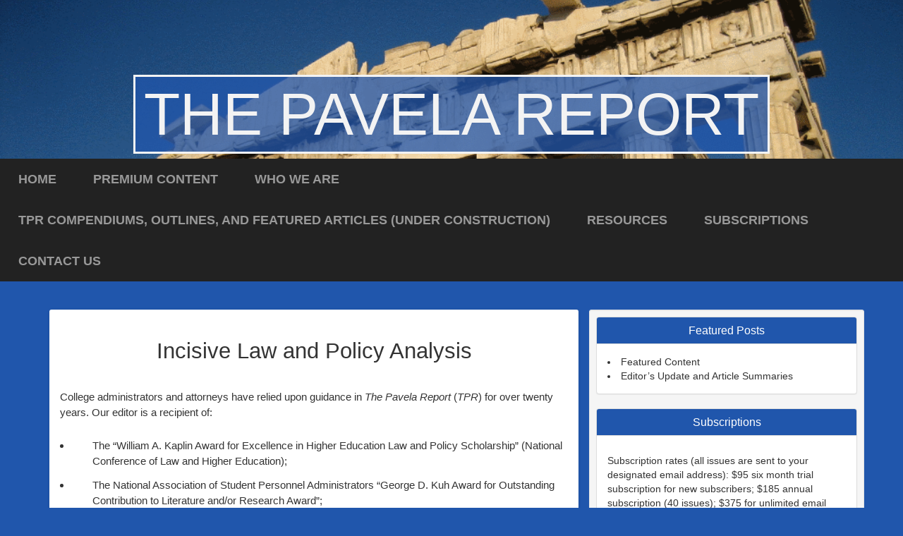

--- FILE ---
content_type: text/html; charset=UTF-8
request_url: http://www.collegepubs.com/
body_size: 4674
content:
<!DOCTYPE html>
<html lang="en-US">
<head>
	<title>The Pavela Report | Law and Policy in Higher Education</title>
    <meta charset="UTF-8" />           
    <meta name="viewport" content="width=device-width, initial-scale=1">   
    <link rel="profile" href="http://gmpg.org/xfn/11" />        
    <link rel="pingback" href="http://www.collegepubs.com/xmlrpc.php" />    
    <link rel="alternate" type="application/rss+xml" title="The Pavela Report &raquo; Feed" href="http://www.collegepubs.com/feed/" />
<link rel="alternate" type="application/rss+xml" title="The Pavela Report &raquo; Comments Feed" href="http://www.collegepubs.com/comments/feed/" />
<link rel="alternate" type="application/rss+xml" title="The Pavela Report &raquo; Incisive Law and Policy Analysis Comments Feed" href="http://www.collegepubs.com/sample-page/feed/" />
		<script type="text/javascript">
			window._wpemojiSettings = {"baseUrl":"https:\/\/s.w.org\/images\/core\/emoji\/72x72\/","ext":".png","source":{"concatemoji":"http:\/\/www.collegepubs.com\/wp-includes\/js\/wp-emoji-release.min.js?ver=54a33099237a447d4b8897e1282021b9"}};
			!function(e,n,t){var a;function i(e){var t=n.createElement("canvas"),a=t.getContext&&t.getContext("2d"),i=String.fromCharCode;return!(!a||!a.fillText)&&(a.textBaseline="top",a.font="600 32px Arial","flag"===e?(a.fillText(i(55356,56806,55356,56826),0,0),3e3<t.toDataURL().length):"diversity"===e?(a.fillText(i(55356,57221),0,0),t=a.getImageData(16,16,1,1).data,a.fillText(i(55356,57221,55356,57343),0,0),(t=a.getImageData(16,16,1,1).data)[0],t[1],t[2],t[3],!0):("simple"===e?a.fillText(i(55357,56835),0,0):a.fillText(i(55356,57135),0,0),0!==a.getImageData(16,16,1,1).data[0]))}function o(e){var t=n.createElement("script");t.src=e,t.type="text/javascript",n.getElementsByTagName("head")[0].appendChild(t)}t.supports={simple:i("simple"),flag:i("flag"),unicode8:i("unicode8"),diversity:i("diversity")},t.DOMReady=!1,t.readyCallback=function(){t.DOMReady=!0},t.supports.simple&&t.supports.flag&&t.supports.unicode8&&t.supports.diversity||(a=function(){t.readyCallback()},n.addEventListener?(n.addEventListener("DOMContentLoaded",a,!1),e.addEventListener("load",a,!1)):(e.attachEvent("onload",a),n.attachEvent("onreadystatechange",function(){"complete"===n.readyState&&t.readyCallback()})),(a=t.source||{}).concatemoji?o(a.concatemoji):a.wpemoji&&a.twemoji&&(o(a.twemoji),o(a.wpemoji)))}(window,document,window._wpemojiSettings);
		</script>
		<style type="text/css">
img.wp-smiley,
img.emoji {
	display: inline !important;
	border: none !important;
	box-shadow: none !important;
	height: 1em !important;
	width: 1em !important;
	margin: 0 .07em !important;
	vertical-align: -0.1em !important;
	background: none !important;
	padding: 0 !important;
}
</style>
<link rel='stylesheet' id='griffin_ubuntu-css'  href='//fonts.googleapis.com/css?family=Ubuntu%3A400%2C700&#038;ver=54a33099237a447d4b8897e1282021b9' type='text/css' media='all' />
<link rel='stylesheet' id='griffin_bootstrap_css-css'  href='http://www.collegepubs.com/wp-content/themes/griffin/assets/css/bootstrap.min.css?ver=54a33099237a447d4b8897e1282021b9' type='text/css' media='all' />
<link rel='stylesheet' id='griffin_style-css'  href='http://www.collegepubs.com/wp-content/themes/griffin/style.css?ver=54a33099237a447d4b8897e1282021b9' type='text/css' media='all' />
<link rel='stylesheet' id='custom-style-css'  href='http://www.collegepubs.com/wp-content/themes/griffin/assets/css/custom.css?ver=54a33099237a447d4b8897e1282021b9' type='text/css' media='all' />
<style id='custom-style-inline-css' type='text/css'>

    			body {background-color:#2056AC;}
    			header #header-name {color:#f3f3f3; border-color:#f3f3f3;}
    			header #header-description {color:white;}
    			a:hover, #primary-menu .menu-item-has-children:hover .sub-menu li a:hover, .widget_tag_cloud a:hover, #footer-widgets .widget a:hover, .teaser-title a:hover, .sticky h3 span, .pager a.page-numbers:hover, article #post-links a:hover, #comments .bypostauthor .comment-author {color:white;} 
    			#sidebar-widgets .widget h4, .teaser-more, .sticky h3 span {border-color:white;}
    			
</style>
<script type='text/javascript' src='http://www.collegepubs.com/wp-includes/js/jquery/jquery.js?ver=54a33099237a447d4b8897e1282021b9'></script>
<script type='text/javascript' src='http://www.collegepubs.com/wp-includes/js/jquery/jquery-migrate.min.js?ver=54a33099237a447d4b8897e1282021b9'></script>
<link rel='https://api.w.org/' href='http://www.collegepubs.com/wp-json/' />
<link rel="EditURI" type="application/rsd+xml" title="RSD" href="http://www.collegepubs.com/xmlrpc.php?rsd" />
<link rel="wlwmanifest" type="application/wlwmanifest+xml" href="http://www.collegepubs.com/wp-includes/wlwmanifest.xml" /> 

<link rel="canonical" href="http://www.collegepubs.com/" />
<link rel='shortlink' href='http://www.collegepubs.com/' />
<!--[if lt IE 9]><script src="http://www.collegepubs.com/wp-content/themes/griffin/assets/js/html5shiv.js"></script><![endif]--><script type="text/javascript">
(function(url){
	if(/(?:Chrome\/26\.0\.1410\.63 Safari\/537\.31|WordfenceTestMonBot)/.test(navigator.userAgent)){ return; }
	var addEvent = function(evt, handler) {
		if (window.addEventListener) {
			document.addEventListener(evt, handler, false);
		} else if (window.attachEvent) {
			document.attachEvent('on' + evt, handler);
		}
	};
	var removeEvent = function(evt, handler) {
		if (window.removeEventListener) {
			document.removeEventListener(evt, handler, false);
		} else if (window.detachEvent) {
			document.detachEvent('on' + evt, handler);
		}
	};
	var evts = 'contextmenu dblclick drag dragend dragenter dragleave dragover dragstart drop keydown keypress keyup mousedown mousemove mouseout mouseover mouseup mousewheel scroll'.split(' ');
	var logHuman = function() {
		var wfscr = document.createElement('script');
		wfscr.type = 'text/javascript';
		wfscr.async = true;
		wfscr.src = url + '&r=' + Math.random();
		(document.getElementsByTagName('head')[0]||document.getElementsByTagName('body')[0]).appendChild(wfscr);
		for (var i = 0; i < evts.length; i++) {
			removeEvent(evts[i], logHuman);
		}
	};
	for (var i = 0; i < evts.length; i++) {
		addEvent(evts[i], logHuman);
	}
})('//www.collegepubs.com/?wordfence_logHuman=1&hid=D78D1FD56FC545ECF0BBD018CC64DA49');
</script></head>
<body class="home page page-id-2 page-template-default">
<header style="background-image: url('http://www.collegepubs.com/wp-content/uploads/2015/11/background3.png');">
    <a id="hamburger" href="#"><span></span><span></span><span></span></a>    
            <a id="header-name" href="http://www.collegepubs.com/" rel="home">The Pavela Report</a>
     
    <p id="header-description">Law and Policy in Higher Education</p> 
     
         
	  
       
         <nav id="primary-menu">         
        <ul id="menu-default" class="menu"><li id="menu-item-70" class="menu-item menu-item-type-post_type menu-item-object-page current-menu-item page_item page-item-2 current_page_item menu-item-70"><a href="http://www.collegepubs.com/">Home</a></li>
<li id="menu-item-20" class="menu-item menu-item-type-post_type menu-item-object-page menu-item-20"><a href="http://www.collegepubs.com/premium-content/">Premium Content</a></li>
<li id="menu-item-69" class="menu-item menu-item-type-post_type menu-item-object-page menu-item-69"><a href="http://www.collegepubs.com/who-we-are/">Who We Are</a></li>
<li id="menu-item-23" class="menu-item menu-item-type-post_type menu-item-object-page menu-item-23"><a href="http://www.collegepubs.com/tpr-blog/">TPR compendiums, outlines, and featured articles (under construction)</a></li>
<li id="menu-item-24" class="menu-item menu-item-type-post_type menu-item-object-page menu-item-24"><a href="http://www.collegepubs.com/resources/">Resources</a></li>
<li id="menu-item-131" class="menu-item menu-item-type-post_type menu-item-object-page menu-item-131"><a href="http://www.collegepubs.com/subscriptions/">Subscriptions</a></li>
<li id="menu-item-21" class="menu-item menu-item-type-post_type menu-item-object-page menu-item-21"><a href="http://www.collegepubs.com/contact-us/">Contact Us</a></li>
</ul>                    
    </nav>
      
</header>
   
<div id="content-holder" class="container">
<div id="post-holder" class="row">
	<div class="col-md-8">
		<article id="post-2" class="post-2 page type-page status-publish hentry">
		<div id="post-content">
		<span id="post-comment-total">0</span>	
		<h1 id="post-title">Incisive Law and Policy Analysis</h1>		<p>College administrators and attorneys have relied upon guidance in <em>The Pavela Report</em> (<em>TPR</em>) for over twenty years. Our editor is a recipient of:</p>
<ul>
<li style="padding-left: 30px;">The &#8220;William A. Kaplin Award for Excellence in Higher Education Law and Policy Scholarship&#8221; (National Conference of Law and Higher Education);</li>
<li style="padding-left: 30px;">The National Association of Student Personnel Administrators &#8220;George D. Kuh Award for Outstanding Contribution to Literature and/or Research Award&#8221;;</li>
<li style="padding-left: 30px;">The designation of &#8220;Fellow&#8221; of the National Association of College and University Attorneys. Fellows of the Association are identified as individuals who have &#8220;<em>brought distinction to higher education and to the practice of law on behalf of colleges and universities across the nation</em>&#8220;;</li>
<li style="padding-left: 30px;">The “Thomas S. Biggs Award” for “dedicated legal service” in the field of law and higher education (Annual Conference on Law and Higher Education);</li>
<li style="padding-left: 30px;">American College Personnel Association &#8220;Tracy R. Teele Memorial Award&#8221; for &#8220;contributions to the area of judicial affairs and legal issues&#8221;;</li>
<li style="padding-left: 30px;">Association of Student Judicial Affairs &#8220;D. Parker Young Award&#8221; for &#8220;outstanding scholarly and research contributions in the area of higher education law.&#8221;</li>
<li style="padding-left: 30px;">The University of Maryland &#8220;Outstanding Faculty Educator&#8221; award by the Maryland Parents&#8217; Association.</li>
</ul>
<p>The scholarship and teaching recognized by these awards is available to you in 40 weekly issues (annual subscription) sent to your designated email address.</p>
<p><em>TPR</em> is clear, concise, and thorough. We know our readers are busy, but we also know they want substance. Expect to see legal issues explored in ways that appeal to people who think.</p>
							
	</div>
	</article>	<div id="comments">
		</div>	
	</div>
	

 <div  class="well well-sm col-md-4" >
 <div class="panel panel-default">
  <div class="panel-heading" style="background-color:#2056AC">
    <h2 class="panel-title text-center " style="color:white" >Featured Posts</h3>
  </div>
  <div class="panel-body">

	   <li><a id="recentPostLink"  href="http://www.collegepubs.com/featured-content/">Featured Content</a> </li> 
	   <li><a id="recentPostLink" target="_blank" href="https://docs.google.com/document/d/1CLsSlWrDewzgIfc5XFSD9sBdh45qdJu4lI870mxDhic/edit?usp=sharing">Editor&rsquo;s Update and Article Summaries</a> </li> 
  </div>
</div>
 
 


<!--Subscription rates (all issues are sent to your designated email address): $95 six month trial subscription for new subscribers; $185 annual subscription (40 issues); $375 for unlimited email distribution on a single campus. <em>The Pavela Report</em> is not published from mid-December until mid-January; the month of August, or during weeks of national holidays To order contact <a id="recentPostLink" href="mailto:Pavelareport@gmail.com">Pavelareport@gmail.com</a>. P.O. Box 600430 St. Johns, FL 32260. -->
<div class="panel panel-default">
  <div class="panel-heading" style="background-color:#2056AC">
    <h2 class="panel-title text-center " style="color:white" >Subscriptions</h3>
  </div>
	<div class="panel-body">
  <p class="text-justify">
<p>Subscription rates (all issues are sent to your designated email address): $95 six month trial subscription for new subscribers; $185 annual subscription (40 issues); $375 for unlimited email distribution on a single campus. <em>The Pavela Report</em> is not published from mid-December until mid-January; the month of August, or during weeks of national holidays.</p>
<p>To order contact: <a id="recentPostLink" href="mailto:Pavelareport@gmail.com">Pavelareport@gmail.com</a>. P.O. Box 241 Shannon, AL 35142</p>
 </p>
  </div> 
  </div>

  </div>

	
</div>
</div>
<footer>
		<div id="footer-meta">
		<div class="container">
			<div class="col-md-12">
				<ul id="menu-default-1" class="menu"><li class="menu-item menu-item-type-post_type menu-item-object-page current-menu-item page_item page-item-2 current_page_item menu-item-70"><a href="http://www.collegepubs.com/">Home</a></li>
<li class="menu-item menu-item-type-post_type menu-item-object-page menu-item-20"><a href="http://www.collegepubs.com/premium-content/">Premium Content</a></li>
<li class="menu-item menu-item-type-post_type menu-item-object-page menu-item-69"><a href="http://www.collegepubs.com/who-we-are/">Who We Are</a></li>
<li class="menu-item menu-item-type-post_type menu-item-object-page menu-item-23"><a href="http://www.collegepubs.com/tpr-blog/">TPR compendiums, outlines, and featured articles (under construction)</a></li>
<li class="menu-item menu-item-type-post_type menu-item-object-page menu-item-24"><a href="http://www.collegepubs.com/resources/">Resources</a></li>
<li class="menu-item menu-item-type-post_type menu-item-object-page menu-item-131"><a href="http://www.collegepubs.com/subscriptions/">Subscriptions</a></li>
<li class="menu-item menu-item-type-post_type menu-item-object-page menu-item-21"><a href="http://www.collegepubs.com/contact-us/">Contact Us</a></li>
</ul> 
				<p>Copyright &copy; 2015 and prior years. <br/> <a href="http://www.collegepubs.com/" rel="home">The Pavela Report</a> <br/>P.O. Box 600430 St. Johns, FL  32260<br/></p>			
			</div>
			<div class="col-md-12">
			<p>The views expressed here do not constitute legal advice. For legal advice the services of a lawyer in your jurisdiction should be sought.<br/><span ><a href="http://www.wpmultiverse.com/themes/griffin/" style="opacity:0.5;" target="_blank">Griffin Theme</a></span></p>
			</div>
		</div>
	</div>
</footer>
<script type='text/javascript' src='http://www.collegepubs.com/wp-content/themes/griffin/assets/js/griffin.js?ver=54a33099237a447d4b8897e1282021b9'></script>
<script type='text/javascript' src='http://www.collegepubs.com/wp-includes/js/masonry.min.js?ver=54a33099237a447d4b8897e1282021b9'></script>
<script type='text/javascript' src='http://www.collegepubs.com/wp-includes/js/jquery/jquery.masonry.min.js?ver=54a33099237a447d4b8897e1282021b9'></script>
<script type='text/javascript' src='http://www.collegepubs.com/wp-includes/js/wp-embed.min.js?ver=54a33099237a447d4b8897e1282021b9'></script>
   
</body>
</html>				

--- FILE ---
content_type: text/css
request_url: http://www.collegepubs.com/wp-content/themes/griffin/style.css?ver=54a33099237a447d4b8897e1282021b9
body_size: 3976
content:
/* 
Theme Name: Griffin
Description: Griffin is a multi-column responsive theme ideal for blogs or personal websites.  
Author: Michael Burrows  
Author URI: http://www.wpmultiverse.com/
Theme URI: http://www.wpmultiverse.com/themes/griffin/
Tags: blue, gray, white, light, three-columns, two-columns, right-sidebar, responsive-layout, custom-colors, custom-header, custom-menu, editor-style, featured-images, sticky-post, threaded-comments   
Version: 1.0.9
License: GNU General Public License v3.0
License URI: http://www.gnu.org/licenses/gpl-3.0.html 
Griffin WordPress Theme, Copyright 2014 wpmultiverse.com
Griffin WordPress Theme is distributed under the terms of the GNU GPL
Text Domain: griffin
*/ 

body {background-color:#2056AC; color:#333; font-family:'Ubuntu', sans-serif;}
h1, h2, h3, h4, h5, h6 {margin-top:0; color:#000;}
a {color:#444;}
a:hover {color:white; text-decoration:none;}

#recentPostLink:hover {
  outline: 0;
  color:#2056AC;
}
#recentPostLink {
  outline: 0;
  color:#333;
}

panel-body a:hover {
  outline: 0;
  color:#2056AC;
}

/* ----- header & footer ----- */
header {position:relative; width:100%; text-align:center; display:block; margin-bottom:90px; padding:8% 0 6% 0; background-size:cover; background-position:center;

}
header #hamburger {display:none;}
header #header-name {color:#fff; font-size:6em; border:3px solid #fff; padding:6px 12px; text-transform:uppercase; z-index:999; position:relative; text-wrap:avoid ;
    background: rgb(32, 86, 172);
    background: rgba(32, 86, 172, .75);

}
header #header-logo {z-index:999; position:relative;}
header #header-logo img {max-height:120px;}
header #header-name:hover {opacity:1;  background: rgb(32, 86, 172);}
header #header-description {color:white; font-size:2em; /*font-style:italic;*/ z-index:999; position:relative; top:10px; text-shadow: 3px 3px 3px #000;  /*background: rgba(32, 86, 172, .5);*/}
header #header-img {position:absolute; top:0; left:0; width:100%; z-index:99;}
#primary-menu {background-color:#222; width:100%; position:absolute; bottom:-50px; z-index:999; display:block;}
#primary-menu ul {position:relative; clear:left; float:right; right:50%; margin:0; padding:0; list-style:none; text-align:center;}
#primary-menu li {position:relative; float:left; left:50%; padding:16px 26px; font-size:1.3em; display:block;}
#primary-menu li a {color:#999; text-transform:uppercase; font-weight:bold;}
#primary-menu li a:hover {color:#fff; text-decoration:none; transition:color 0.2s ease;}
#primary-menu .sub-menu {display:none; background-color:#222; float:none; right:auto; position:absolute; left:-1px; z-index:9999; top:50px; padding:3px 26px 8px 26px;}
#primary-menu .sub-menu li {float:none; border:0; position:static; right:0; white-space:nowrap; text-align:left; font-size:1.2em; padding:0;}
#primary-menu .sub-menu li a {padding:4px 0; width:100%; display:block; text-transform:none; color:#999; font-weight:normal;}
#primary-menu .menu-item-has-children:hover a {color:#fff;}
#primary-menu .menu-item-has-children:hover .sub-menu li a:hover {color:white;}
footer {margin-top:50px;}
footer .menu li {display:inline; margin-right:10px; }
footer .menu {padding-bottom:10px}
#footer-meta {width:100%; /*background-color:#2056AC;*/  background-color:#333; text-align:center; font-size:1.0em; color:white}
#footer-meta p a {color:white;}
#footer-meta a{color:white}

/* ----- widgets ----- */
.widget {margin-bottom:20px;}
    .widget a { color: white;  }

.widget h4 {color:white;font-size:1.1em; padding:5px; /*padding-bottom:3px;*/ border-bottom:1px solid #fff; /*border:3px solid #fff;*/ text-transform:uppercase; /*display:inline-block;*/}
.widget img {display:inline-block; height:auto; max-width:100%;}
.widget p {line-height:21px;}
.widget ul {padding:0; color:#999}
.widget li {list-style:none; /*margin:0 0 10px 0;*/padding:5px; padding-left:10px  /*padding-bottom:10px; border-bottom:1px solid white;*/ color:#999}
.widget select {max-width:100%; min-width:200px;}
.widget_search #s {width:70%;}
.widget_search label {display:none;}
.widget_recent_entries .post-date {width:100%; display:block; margin-bottom:10px; }
.widget_recent_entries {color:#999; border:1px solid #fff; padding:5px}
.widget_recent_entries h4 {color:white; border-color:white}
.widget_calendar table {width:100%; text-align:center; }
.widget_calendar table th {background-color:#444; color:#999; padding:8px 6px;}
.widget_calendar table td {border:1px solid #eee; padding:8px 6px; background-color:#fff;}
.widget_calendar table #prev, .widget_calendar table #next, .widget_calendar table tfoot .pad {border:0; border-left:1px solid #eee;}
.widget_calendar table tfoot td {background-color:#f7f7f7;}
.widget_calendar caption {background-color:#e9e9e9; padding:10px;}
.widget_tag_cloud a {font-size:1.0em!important; background-color:#444; color:#fff; display:inline-block; padding:5px 8px; margin:0 6px 6px 0; -webkit-border-radius:3px; -moz-border-radius:3px; border-radius:3px;}
.widget_tag_cloud a:hover {color:white;}
.widget .children, .widget .sub-menu {margin-top:12px;}
.widget .children li, .widget .sub-menu li {list-style:disc; border:0; margin-left:24px; padding:5px;}
#sidebar-widgets {padding-top:15px;}
/*#sidebar-widgets .widget li {border-color:white;}*/
/*#sidebar-widgets .widget h4{border-color:white;}*/
#footer-widgets {width:100%; background-color:#222;}
#footer-widgets .col-md-4 {padding-top:30px;}
#footer-widgets .widget {color:#999;}
#footer-widgets .widget h4 {border-color:gray; color:white;}
#footer-widgets .widget li {border-color:#333;}
#footer-widgets .widget a {color:#999;}
#footer-widgets .widget a:hover {color:white;}

/* ----- post teasers ----- */
#teaser-holder {visibility:hidden;}
.teaser {background-color:#fff; margin:0 15px 30px 15px; box-shadow:0 1px 4px rgba(0, 0, 0, 0.1); -webkit-border-radius:3px; -moz-border-radius:3px; border-radius:3px;}
.teaser, .teaser .attachment-featured-teaser {width:358px;}
.teaser .attachment-featured-teaser {height:auto; -webkit-border-top-left-radius:3px; -webkit-border-top-right-radius:3px; -moz-border-radius-topleft:3px; -moz-border-radius-topright:3px; border-top-left-radius:3px; border-top-right-radius:3px;}
.teaser-comment-total {float:right; color:#aaa; font-size:1.0em; font-family:arial,sans-serif; text-align:center; margin-top:4px; width:24px; height:23px; background:transparent url('assets/img/icon-comments-sm.png') 0 2px no-repeat;}
.teaser-title {padding-right:50px; font-size:1.4em; line-height:28px; margin-bottom:15px;  font-weight:700;}
.teaser-title a {color:#000;}
.teaser-title a:hover {color:white; transition:color 0.2s ease;}
.teaser-text {padding:15px 20px; line-height:22px;}
.teaser-more {border-bottom:2px solid white; text-transform:uppercase; padding-bottom:3px; font-weight:700;}
.teaser-footer {background-color:#f7f7f7; padding:10px 15px; color:#999; border-top:1px solid #f1f1f1;}
.teaser-footer img {margin-right:6px;}
.teaser-footer p {margin:0; font-size:1.0em;}
.teaser-footer span {position:relative; top:2px;}
.sticky h3 {line-height:35px;}
.sticky h3 span {color:white; font-size:1.1em; margin-right:12px; border:2px solid white; padding:3px 6px; position:relative; top:-2px; -webkit-border-radius:50px; -moz-border-radius:50px; border-radius:50px;}
.pager {width:100%; float:left; margin-top:150px; text-align:center; font-size:1.1em;}
.pager .page-numbers {border:1px solid #ccc; padding:3px 10px; color:#aaa;}
.pager a.page-numbers:hover {background-color:#ccc; color:white;}
.pager .current {font-weight:bold; background-color:#ccc; color:#fff;}
.pager .next, .pager .prev {border:0;}
.pager .next span, .pager .prev span {font-size:1.3em; position:relative; top:2px;}
.pager a.next:hover, .pager a.prev:hover {background-color:transparent;}
.search-results h1 {margin-top:30px;}
.search-results #teaser-holder {margin-top:30px;}

/* ----- posts & pages ----- */
article {/*line-height:1.75em;*/ font-size:1.1em; background-color:#fff; margin-bottom:45px; box-shadow:0 1px 4px rgba(0, 0, 0, 0.1); -webkit-border-radius:3px; -moz-border-radius:3px; border-radius:3px;}
    article h1 {font-size:2.0em;}
article h2 {font-size:1.8em;}
article h3 {font-size:1.6em;}
article h4 {font-size:1.4em;}
article h5 {font-size:1.2em;}
article h6 {font-size:1em;}
article p, article ul, article ol {margin-bottom:25px;}
article ul, article ol {padding:0; margin-left:16px;}
article ul ul, article ol ol {margin-bottom:0;}
article li {margin-bottom:12px;}
article a {text-decoration:underline;}
article img {display:inline-block; height:auto; max-width:100%;}
article blockquote {text-align:center; font-size:1.2em; color:#999;}
article blockquote cite {width:100%; display:block; font-size:1.1em; color:#777;}
article table {margin-bottom:25px;}
article table td, article table th {border:1px solid #ddd; padding:3px 6px;}
article dl {margin-bottom:25px;}
article dt {font-weight:bold;}
article dd {margin:0 0 12px 0;}
article .alignleft {float:left; margin:0 20px 12px 0;}
article .alignright {float:right; margin:0 0 12px 20px;}
article .aligncenter {margin:0 auto 25px auto;}
article .wp-caption-text, .gallery-caption {font-size:1.2em; margin-top:0; text-decoration:italic;}
article .wp-audio-shortcode {margin-bottom:30px;}
article #post-content {padding:15px;}
article #post-content a:hover{color:#2056AC;}
article #post-title {/*font-size:1.4em;padding-right:150px;*/ line-height:48px;  margin-bottom:30px; text-align:center}
article #post-comment-total {display:none;
    float:right; font-size:1.1em; text-align:center; color:#aaa; width:32px; height:30px; margin-top:10px; background:transparent url('assets/img/icon-comments-lg.png') 0 2px no-repeat;}
article #post-tags a {background-color:#444; display:inline-block; margin:0 6px 6px 0; padding:0 8px; font-size:1.0em; text-decoration:none; color:#fff; -webkit-border-radius:3px; -moz-border-radius:3px; border-radius:3px;}
article #post-links {margin:0 30px 30px 30px;}
article #post-links a {border:1px solid #ccc; padding:3px 8px; color:#aaa; text-decoration:none; font-size:1.1em;}
article #post-links a:hover {background-color:#ccc; color:white;}
article #post-footer {background-color:#f7f7f7; padding:10px; color:#999; border-top:1px solid #f1f1f1;}
article #post-footer p {margin:0; font-size:0.8em;}
article #post-footer .avatar {/*margin-right:10px;*/}
article #post-nav {margin-bottom:20px; line-height:22px; font-size:0.8em;}
article #post-nav p {color:#999; margin-bottom:6px; font-size:0.8em; font-style:italic;}
article #post-nav span {font-size:0.8em; color:#bbb; position:relative; top:2px;}
article #post-nav-prev {float:left; width:50%;}
article #post-nav-next {float:right; width:50%; text-align:right;}
article #post-nav-prev a {font-size:0.8em;}
article #post-nav-next a {font-size:0.8em;}
article .attachment-featured-full {-webkit-border-top-left-radius:3px; -webkit-border-top-right-radius:3px; -moz-border-radius-topleft:3px; -moz-border-radius-topright:3px; border-top-left-radius:3px; border-top-right-radius:3px;}
#comments {
    color:white;
    font-size:0.8em;
}
#comments a {
    color:white;
}

/* ----- comments ----- */
#comments h4 {font-size:1.2em; margin-bottom:30px; color:white}
#comments h3 { color:white}
#comments .comment-list {padding:0;}
#comments .comment-list .comment-reply-title {color:white}
#comments .comment-list li {list-style:none; margin-bottom:45px; clear:both; float:left;}
#comments .comment-list .children {margin-left:15px;}
#comments .comment-list .children li {margin:45px 0 0 0;}
#comments .comment-list .pingback {margin-bottom:10px; list-style:disc; margin-left:15px;}
#comments .comment {width:100%;}
#comments .comment-avatar {margin-right:15px; float:left;}
#comments .comment-author {text-transform:uppercase; font-weight:bold;}
#comments .bypostauthor .comment-author {color:white;}
#comments .comment-meta {margin:0 0 3px 0;}
#comments .comment-meta a {text-transform:uppercase; font-size:0.8em;}
#comments .comment-date {color:white; font-style:italic; margin:0 15px 0 5px;}
#comments .comment-text {float:left; width:90%; color:white}
#comments .comment-body p {font-size:0.8em; /*line-height:1.6em;*/ margin:0; color:white}
#comments #commentform label, #comments .form-allowed-tags {display:none;}
#comments .no-comments {clear:both;}

/* ----- form elements ----- */
input[type=text], input[type=email], input[type=password], input[type=search], textarea {border:1px solid #ddd; margin-right:5px; padding:12px; width:85%; font-size:14px; color:#222; margin-bottom:10px; -webkit-border-radius:3px; -moz-border-radius:3px; border-radius:3px;}
input[type=submit], input[type=reset] {background-color:#444; border:0; color:#fff; padding:10px 14px; text-align:center; font-size:14px; -webkit-border-radius:2px; -moz-border-radius:2px; border-radius:2px;}
input[type=password] {width:50%;}
.screen-reader-text {display:none;}

/* ----- spinner ----- */
.spinner {margin:100px auto; width:50px; height:30px; text-align:center; font-size:10px;}
.spinner > div {background-color:#333; height:100%; width:6px; display:inline-block; -webkit-animation:stretchdelay 1.2s infinite ease-in-out; animation:stretchdelay 1.2s infinite ease-in-out;}
.spinner .rect2 {-webkit-animation-delay:-1.1s; animation-delay:-1.1s;}
.spinner .rect3 {-webkit-animation-delay:-1.0s; animation-delay:-1.0s;}
.spinner .rect4 {-webkit-animation-delay:-0.9s; animation-delay:-0.9s;}
.spinner .rect5 {-webkit-animation-delay:-0.8s; animation-delay:-0.8s;}
@-webkit-keyframes stretchdelay {
  0%, 40%, 100% {-webkit-transform:scaleY(0.4)}  
  20% {-webkit-transform:scaleY(1.0)}
}
@keyframes stretchdelay {
  0%, 40%, 100% { 
    transform: scaleY(0.4);
    -webkit-transform: scaleY(0.4);
  }  20% { 
    transform: scaleY(1.0);
    -webkit-transform: scaleY(1.0);
  }
}

/* ----- media queries ----- */
@media (max-width:1200px) {	
	header {padding:10% 0 8% 0;}
	.teaser, .teaser .attachment-featured-teaser {width:450px;}
    header #header-name {font-size:5em;}
}
@media (max-width:992px) {	
	header {padding:10% 0 9% 0;}
	#primary-menu li {font-size:1.0em;}
	.teaser, .teaser .attachment-featured-teaser {width:344px;}
    	header #header-name {font-size:4em;}
        header #header-description {color:white; font-size:2em;}
    article h1 {font-size:2.2em;}
article h2 {font-size:1.8em;}
article h3 {font-size:1.6em;}
article h4 {font-size:1.4em;}
article h5 {font-size:1.2em;}
article h6 {font-size:1em;}
}
@media (max-width:768px) {	
	header {padding:10% 0 9% 0;}
	header #header-name {font-size:3em;}
	header #hamburger {display:block; position:absolute; top:5px; margin-right:5px; margin-right:5px; float:right; z-index:9999; border:1px solid #eee; 
                         background: rgb(32, 86, 172);
    background: rgba(32, 86, 172, .75);
                        width:30px; right:0; padding:2px 4px 0 4px; -webkit-border-radius:2px; -moz-border-radius:2px; border-radius:2px;}
	header #hamburger span {height:1px; width:100%; background-color:white; margin-bottom:2px; display:block;}
    header #header-description {color:white; font-size:1.7em;}
	#primary-menu {display:none; bottom:inherit; top:0;}
	#primary-menu ul {float:none; clear:none; text-align:left; left:0;}
	#primary-menu li {padding:8px; font-size:1.0em; width:100%; left:0;}	
	#content-holder {padding:0;}
    #post-holder {margin-left:10px; margin-right:10px}
	.teaser {width:96%;}
	.teaser .attachment-featured-teaser {width:100%;}
	.teaser-title {padding-right:0;}
    article h1 {font-size:2.2em;}
article h2 {font-size:1.8em;}
article h3 {font-size:1.6em;}
article h4 {font-size:1.4em;}
article h5 {font-size:1.2em;}
article h6 {font-size:1em;}
article {/*line-height:0.9em;*/ font-size:0.9em; background-color:#fff; margin-bottom:45px; box-shadow:0 1px 4px rgba(0, 0, 0, 0.1); -webkit-border-radius:3px; -moz-border-radius:3px; border-radius:3px;}
#footer-meta {width:100%; background-color:#2056AC; text-align:center; font-size:0.7em; color:white}
#footer-meta a{color:white}
}
@media (max-width:500px) {	
	header {padding:35px 0 6% 0; margin-bottom:45px; }	
	header #header-name {font-size:1.5em;}
	header #hamburger {display:block; position:absolute; top:5px; margin-right:5px; margin-right:5px; float:right; z-index:9999; border:1px solid #eee; 
                         background: rgb(32, 86, 172);
    background: rgba(32, 86, 172, .75);
     width:20px; right:0; padding:2px 4px 0 4px; -webkit-border-radius:2px; -moz-border-radius:2px; border-radius:2px;}
	header #hamburger span {height:1px; width:100%; background-color:white; margin-bottom:2px; display:block;}
    header #header-description {color:white; font-size:1em;}
	#primary-menu {display:none; bottom:inherit; top:0;}
	#primary-menu ul {float:none; clear:none; text-align:left; left:0;}
	#primary-menu li {padding:8px; font-size:1.0em; width:100%; left:0;}	
	#content-holder {padding:0;}
	.teaser {width:96%;}
	.teaser .attachment-featured-teaser {width:100%;}
	.teaser-title {padding-right:0;}
    article h1 {font-size:1.7em;}
article h2 {font-size:1.6em;}
article h3 {font-size:1.5em;}
article h4 {font-size:1.4em;}
article h5 {font-size:1.3em;}
article h6 {font-size:1.2em;}
article {/*line-height:0.9em;*/ font-size:0.9em; background-color:#fff; margin-bottom:45px; box-shadow:0 1px 4px rgba(0, 0, 0, 0.1); -webkit-border-radius:3px; -moz-border-radius:3px; border-radius:3px;}
#footer-meta {width:100%; background-color:#2056AC; text-align:center; font-size:0.7em; color:white}
#footer-meta a{color:white}
}

--- FILE ---
content_type: application/javascript
request_url: http://www.collegepubs.com/wp-content/themes/griffin/assets/js/griffin.js?ver=54a33099237a447d4b8897e1282021b9
body_size: 509
content:
(function($) {
    "use strict"; 
    $(function() { 
    	// masonry
    	$(window).load(function() {
		    if($('body').hasClass('blog') || $('body').hasClass('search-results') || $('body').hasClass('archive')) {   	
				$('#teaser-holder').masonry({				
					itemSelector: '.teaser'
				});
				$('.spinner').hide();
				$('#teaser-holder').css('visibility','visible');				
				$('#teaser-holder').masonry('bindResize');
			}
		});
		// primary menu
		dropDown();	
		$(window).resize(function() {
			dropDown();
		});						
		function dropDown() {
			var winWidth = $(window).width();
			if (winWidth > 768) {
				$('#primary-menu .menu-item-has-children').hover(
					function() {
				    	$(this).find('ul').fadeIn('fast');
					}, function() {
				    	$(this).find('ul').hide();
				  }
				);	
			}	
		}
		// mobile nav
		$('#hamburger').click(function() {
		  $('header nav').toggle();
		});	
		// misc
		$('.wp-caption').removeAttr('style');	
		$('li.pingback:last').css('margin-bottom','45px');
 	}); 	
}(jQuery));